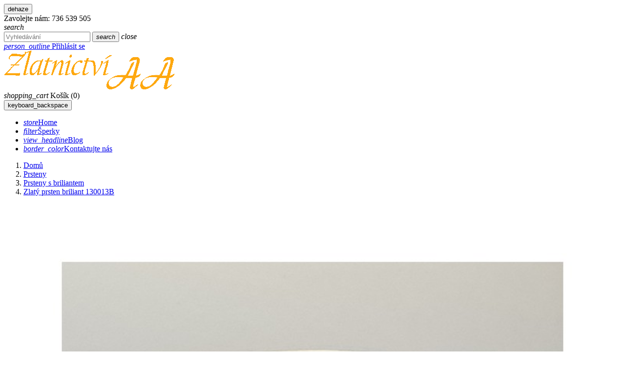

--- FILE ---
content_type: text/html; charset=utf-8
request_url: https://zlatnictvi-aa.cz/prsteny-s-briliantem/430-zlaty-prsten-briliant-130013b.html
body_size: 13646
content:
<!doctype html>
<html lang="cs"  >

  <head>
    
      
<meta charset="utf-8">


<meta http-equiv="x-ua-compatible" content="ie=edge">



  <link rel="canonical" href="https://zlatnictvi-aa.cz/prsteny-s-briliantem/430-zlaty-prsten-briliant-130013b.html">

  <title>Zlatý prsten briliant 130013B</title>
  <meta name="description" content="Zlatý prsten s briliantem.
Briliant 2,3mm  Si1 (H)
Váha prstenu 3,35g
Velikost prstenu 61.">
  <meta name="keywords" content="">
    


<meta name="viewport" content="width=device-width, initial-scale=1">



  <link rel="icon" type="image/vnd.microsoft.icon" href="/img/favicon.ico?1599464407">
  <link rel="shortcut icon" type="image/x-icon" href="/img/favicon.ico?1599464407">



    <link rel="stylesheet" href="https://zlatnictvi-aa.cz/themes/base/assets/cache/theme-b7d41681.css" type="text/css" media="all">




    <script type="text/javascript">
        var prestashop = {"cart":{"products":[],"totals":{"total":{"type":"total","label":"Celkem","amount":0,"value":"0,00\u00a0K\u010d"},"total_including_tax":{"type":"total","label":"Celkem (s DPH)","amount":0,"value":"0,00\u00a0K\u010d"},"total_excluding_tax":{"type":"total","label":"Celkem (bez DPH)","amount":0,"value":"0,00\u00a0K\u010d"}},"subtotals":{"products":{"type":"products","label":"Mezisou\u010det","amount":0,"value":"0,00\u00a0K\u010d"},"discounts":null,"shipping":{"type":"shipping","label":"Doru\u010den\u00ed","amount":0,"value":"Zdarma"},"tax":{"type":"tax","label":"DPH","amount":0,"value":"0,00\u00a0K\u010d"}},"products_count":0,"summary_string":"0 items","labels":{"tax_short":"(bez DPH)","tax_long":"(bez DPH)"},"id_address_delivery":0,"id_address_invoice":0,"is_virtual":false,"vouchers":{"allowed":1,"added":[]},"discounts":[],"minimalPurchase":1,"minimalPurchaseRequired":"K potvrzen\u00ed objedn\u00e1vky je vy\u017eadov\u00e1na minim\u00e1ln\u00ed hodnota n\u00e1kupu 1,00\u00a0K\u010d (bez DPH). Sou\u010dasn\u00e1 hodnota n\u00e1kupu je 0,00\u00a0K\u010d (bez DPH)."},"currency":{"name":"\u010desk\u00e1 koruna","iso_code":"CZK","iso_code_num":"203","sign":"K\u010d"},"customer":{"lastname":null,"firstname":null,"email":null,"last_passwd_gen":null,"birthday":null,"newsletter":null,"newsletter_date_add":null,"ip_registration_newsletter":null,"optin":null,"website":null,"company":null,"siret":null,"ape":null,"outstanding_allow_amount":0,"max_payment_days":0,"note":null,"is_guest":0,"id_shop":null,"id_shop_group":null,"id_default_group":1,"date_add":null,"date_upd":null,"reset_password_token":null,"reset_password_validity":null,"id":null,"is_logged":false,"gender":{"type":null,"name":null,"id":null},"risk":{"name":null,"color":null,"percent":null,"id":null},"addresses":[]},"language":{"name":"\u010ce\u0161tina (Czech)","iso_code":"cs","locale":"cs-CZ","language_code":"cs-CZ","is_rtl":"0","date_format_lite":"Y-m-d","date_format_full":"Y-m-d H:i:s","id":1},"page":{"title":"","canonical":null,"meta":{"title":"Zlat\u00fd prsten briliant 130013B","description":"Zlat\u00fd\u00a0prsten s briliantem.\nBriliant 2,3mm\u00a0 Si1 (H)\nV\u00e1ha prstenu 3,35g\nVelikost prstenu 61.","keywords":"","robots":"index"},"page_name":"product","body_classes":{"lang-cs":true,"lang-rtl":false,"country-CZ":true,"currency-CZK":true,"layout-full-width":true,"page-product":true,"tax-display-enabled":true,"product-id-430":true,"product-Zlat\u00fd prsten briliant 130013B":true,"product-id-category-5":true,"product-id-manufacturer-3":true,"product-id-supplier-1":true,"product-available-for-order":true,"product-customizable":true},"admin_notifications":[]},"shop":{"name":"Zlatnictv\u00ed-AA","email":"ago@zlatnictvi-aa.cz","registration_number":"","long":false,"lat":false,"logo":"\/img\/zlatnictvi-aa-logo-1549398310.jpg","stores_icon":"\/img\/logo_stores.png","favicon":"\/img\/favicon.ico","favicon_update_time":"1599464407","address":{"formatted":"Zlatnictv\u00ed-AA<br>Vrchlabsk\u00e1 36\/29<br>19700 Praha 9<br>\u010cesk\u00e1 Republika","address1":"Vrchlabsk\u00e1 36\/29","address2":"","postcode":"19700","city":"Praha 9","state":null,"country":"\u010cesk\u00e1 Republika"},"phone":"736 539 505","fax":""},"urls":{"base_url":"https:\/\/zlatnictvi-aa.cz\/","current_url":"https:\/\/zlatnictvi-aa.cz\/prsteny-s-briliantem\/430-zlaty-prsten-briliant-130013b.html","shop_domain_url":"https:\/\/zlatnictvi-aa.cz","img_ps_url":"https:\/\/zlatnictvi-aa.cz\/img\/","img_cat_url":"https:\/\/zlatnictvi-aa.cz\/img\/c\/","img_lang_url":"https:\/\/zlatnictvi-aa.cz\/img\/l\/","img_prod_url":"https:\/\/zlatnictvi-aa.cz\/img\/p\/","img_manu_url":"https:\/\/zlatnictvi-aa.cz\/img\/m\/","img_sup_url":"https:\/\/zlatnictvi-aa.cz\/img\/su\/","img_ship_url":"https:\/\/zlatnictvi-aa.cz\/img\/s\/","img_store_url":"https:\/\/zlatnictvi-aa.cz\/img\/st\/","img_col_url":"https:\/\/zlatnictvi-aa.cz\/img\/co\/","img_url":"https:\/\/zlatnictvi-aa.cz\/themes\/base\/assets\/img\/","css_url":"https:\/\/zlatnictvi-aa.cz\/themes\/base\/assets\/css\/","js_url":"https:\/\/zlatnictvi-aa.cz\/themes\/base\/assets\/js\/","pic_url":"https:\/\/zlatnictvi-aa.cz\/upload\/","pages":{"address":"https:\/\/zlatnictvi-aa.cz\/adresa","addresses":"https:\/\/zlatnictvi-aa.cz\/adresy","authentication":"https:\/\/zlatnictvi-aa.cz\/p\u0159ihl\u00e1sit","cart":"https:\/\/zlatnictvi-aa.cz\/kosik","category":"https:\/\/zlatnictvi-aa.cz\/index.php?controller=category","cms":"https:\/\/zlatnictvi-aa.cz\/index.php?controller=cms","contact":"https:\/\/zlatnictvi-aa.cz\/napiste-nam","discount":"https:\/\/zlatnictvi-aa.cz\/sleva","guest_tracking":"https:\/\/zlatnictvi-aa.cz\/sledovani-objednavky-navstevnika","history":"https:\/\/zlatnictvi-aa.cz\/historie-objednavek","identity":"https:\/\/zlatnictvi-aa.cz\/Identita","index":"https:\/\/zlatnictvi-aa.cz\/","my_account":"https:\/\/zlatnictvi-aa.cz\/muj-ucet","order_confirmation":"https:\/\/zlatnictvi-aa.cz\/potvrzeni-objednavky","order_detail":"https:\/\/zlatnictvi-aa.cz\/index.php?controller=order-detail","order_follow":"https:\/\/zlatnictvi-aa.cz\/Sledov\u00e1n\u00ed objedn\u00e1vky","order":"https:\/\/zlatnictvi-aa.cz\/objedn\u00e1vku","order_return":"https:\/\/zlatnictvi-aa.cz\/index.php?controller=order-return","order_slip":"https:\/\/zlatnictvi-aa.cz\/dobropis","pagenotfound":"https:\/\/zlatnictvi-aa.cz\/stranka-nenalezena","password":"https:\/\/zlatnictvi-aa.cz\/obnova-hesla","pdf_invoice":"https:\/\/zlatnictvi-aa.cz\/index.php?controller=pdf-invoice","pdf_order_return":"https:\/\/zlatnictvi-aa.cz\/index.php?controller=pdf-order-return","pdf_order_slip":"https:\/\/zlatnictvi-aa.cz\/index.php?controller=pdf-order-slip","prices_drop":"https:\/\/zlatnictvi-aa.cz\/slevy","product":"https:\/\/zlatnictvi-aa.cz\/index.php?controller=product","search":"https:\/\/zlatnictvi-aa.cz\/vyhledavani","sitemap":"https:\/\/zlatnictvi-aa.cz\/mapa str\u00e1nek","stores":"https:\/\/zlatnictvi-aa.cz\/prodejny","supplier":"https:\/\/zlatnictvi-aa.cz\/dodavatele","register":"https:\/\/zlatnictvi-aa.cz\/p\u0159ihl\u00e1sit?create_account=1","order_login":"https:\/\/zlatnictvi-aa.cz\/objedn\u00e1vku?login=1"},"theme_assets":"\/themes\/base\/assets\/","actions":{"logout":"https:\/\/zlatnictvi-aa.cz\/?mylogout="}},"configuration":{"display_taxes_label":true,"low_quantity_threshold":1,"is_b2b":false,"is_catalog":false,"show_prices":true,"opt_in":{"partner":false},"quantity_discount":{"type":"discount","label":"Sleva"},"voucher_enabled":1,"return_enabled":1,"number_of_days_for_return":14},"field_required":[],"breadcrumb":{"links":[{"title":"Dom\u016f","url":"https:\/\/zlatnictvi-aa.cz\/"},{"title":"Prsteny","url":"https:\/\/zlatnictvi-aa.cz\/3-prsteny"},{"title":"Prsteny s briliantem","url":"https:\/\/zlatnictvi-aa.cz\/5-prsteny-s-briliantem"},{"title":"Zlat\u00fd prsten briliant 130013B","url":"https:\/\/zlatnictvi-aa.cz\/prsteny-s-briliantem\/430-zlaty-prsten-briliant-130013b.html"}],"count":4},"link":{"protocol_link":"https:\/\/","protocol_content":"https:\/\/"},"time":1769795534,"static_token":"4599fd3beb236fff8446d2c08237b0f5","token":"d1b8a2d8b30e99025d00a6830281d06c"};
        var prestashopFacebookAjaxController = "https:\/\/zlatnictvi-aa.cz\/module\/ps_facebook\/Ajax";
        var psemailsubscription_subscription = "https:\/\/zlatnictvi-aa.cz\/module\/ps_emailsubscription\/subscription";
        var psr_icon_color = "#F19D76";
      </script>
  <script type="text/javascript" src="https://zlatnictvi-aa.cz/themes/base/assets/cache/head-a559c880.js" ></script>




  
  <script async src="https://www.googletagmanager.com/gtag/js?id=387738293"></script>
  <script>
    window.dataLayer = window.dataLayer || [];
    function gtag(){dataLayer.push(arguments);}
    gtag('js', new Date());
    gtag(
      'config',
      '387738293',
      {
        'debug_mode':false
                              }
    );
  </script>


 <script type="text/javascript">
          document.addEventListener('DOMContentLoaded', function() {
        $('article[data-id-product="26"] a.quick-view').on(
                "click",
                function() {
                    gtag("event", "select_item", {"send_to":"387738293","items":{"item_id":26,"item_name":"Snubní 048","quantity":1,"price":0,"currency":"CZK","index":0,"item_brand":"","item_category":"snubni-prsteny","item_list_id":"product","item_variant":""}})
                });$('article[data-id-product="25"] a.quick-view').on(
                "click",
                function() {
                    gtag("event", "select_item", {"send_to":"387738293","items":{"item_id":25,"item_name":"Snubní prsteny 002","quantity":1,"price":0,"currency":"CZK","index":1,"item_brand":"","item_category":"snubni-prsteny","item_list_id":"product","item_variant":""}})
                });$('article[data-id-product="24"] a.quick-view').on(
                "click",
                function() {
                    gtag("event", "select_item", {"send_to":"387738293","items":{"item_id":24,"item_name":"Snubní prsteny 001","quantity":1,"price":0,"currency":"CZK","index":2,"item_brand":"","item_category":"snubni-prsteny","item_list_id":"product","item_variant":""}})
                });$('article[data-id-product="27"] a.quick-view').on(
                "click",
                function() {
                    gtag("event", "select_item", {"send_to":"387738293","items":{"item_id":27,"item_name":"Hlavolam malý","quantity":1,"price":32800,"currency":"CZK","index":3,"item_brand":"AA","item_category":"prsten","item_list_id":"product","item_variant":""}})
                });$('article[data-id-product="29"] a.quick-view').on(
                "click",
                function() {
                    gtag("event", "select_item", {"send_to":"387738293","items":{"item_id":29,"item_name":"Prsten had 1122","quantity":1,"price":25200,"currency":"CZK","index":4,"item_brand":"AA","item_category":"prsten","item_list_id":"product","item_variant":""}})
                });$('article[data-id-product="30"] a.quick-view').on(
                "click",
                function() {
                    gtag("event", "select_item", {"send_to":"387738293","items":{"item_id":30,"item_name":"Řetízek zlatý s křížkem ankr 39ž","quantity":1,"price":6000,"currency":"CZK","index":5,"item_brand":"AA","item_category":"retizky","item_list_id":"product","item_variant":""}})
                });$('article[data-id-product="32"] a.quick-view').on(
                "click",
                function() {
                    gtag("event", "select_item", {"send_to":"387738293","items":{"item_id":32,"item_name":"Snubní prsteny 003","quantity":1,"price":32000,"currency":"CZK","index":6,"item_brand":"AA","item_category":"snubni-prsteny","item_list_id":"product","item_variant":""}})
                });$('article[data-id-product="41"] a.quick-view').on(
                "click",
                function() {
                    gtag("event", "select_item", {"send_to":"387738293","items":{"item_id":41,"item_name":"Zlatý přívěsek býk","quantity":1,"price":4800,"currency":"CZK","index":7,"item_brand":"AA","item_category":"zlate-privesky","item_list_id":"product","item_variant":""}})
                });
      });
    </script>
<script>var loginizer_small = '';</script><script>var loginizer_large = '';</script>
<script>
	var show_popup='1';
	var show_on_supercheckout='do_not_show';

	if(show_popup)
	{
		loginizer_small=loginizer_small.replace(/href/g,'onclick="return !window.open(this.href, \'popup\',\'width=500,height=500,left=500,top=500\')" target="_blank" href');
		loginizer_small=loginizer_small.replace('type="fb" onclick="return !window.open(this.href, \'popup\',\'width=500,height=500,left=500,top=500\')"', 'type="fb" onclick="return !window.open(this.href, \'popup\',\'width=450,height=300,left=500,top=500\')"');
	}
	else
		loginizer_small = loginizer_small.replace(/href/g, 'target="_top" href');

	if(show_popup)
	{
		loginizer_large=loginizer_large.replace(/href/g,'onclick="return !window.open(this.href, \'popup\',\'width=500,height=500,left=500,top=500\')" target="_blank" href');
		loginizer_large=loginizer_large.replace('type="fb" onclick="return !window.open(this.href, \'popup\',\'width=500,height=500,left=500,top=500\')"', 'type="fb" onclick="return !window.open(this.href, \'popup\',\'width=450,height=300,left=500,top=500\')"');
	}
	else
		loginizer_large = loginizer_large.replace(/href/g, 'target="_top" href');
	$(function () {
		$('#output > li').tsort({
			attr: 'data-index'
		});
		});
</script>

<!-- Facebook Pixel Code -->

<script>
    !function(f,b,e,v,n,t,s)
    {if(f.fbq)return;n=f.fbq=function(){n.callMethod? n.callMethod.apply(n,arguments):n.queue.push(arguments)};
    if(!f._fbq)f._fbq=n;n.push=n;n.loaded=!0;n.version='2.0';n.agent='plprestashop-download'; // n.agent to keep because of partnership
    n.queue=[];t=b.createElement(e);t.async=!0;
    t.src=v;s=b.getElementsByTagName(e)[0];
    s.parentNode.insertBefore(t,s)}(window, document,'script', 'https://connect.facebook.net/en_US/fbevents.js');

            fbq('init', '766316910974802', {"ct":null,"country":null,"zp":null,"ph":null,"gender":null,"fn":null,"ln":null,"em":null,"bd":null,"st":null});
        
    fbq('track', 'PageView');
    var pixel_fc = "https://zlatnictvi-aa.cz/module/ps_facebook/FrontAjaxPixel";
</script>

<noscript>
    <img height="1" width="1" style="display:none" src="https://www.facebook.com/tr?id=766316910974802&ev=PageView&noscript=1"/>
</noscript>

<!-- End Facebook Pixel Code -->

<!-- Set Facebook Pixel Product Export -->
        <meta property="og:type" content="product">
      <meta property="og:url" content="https://zlatnictvi-aa.cz/prsteny-s-briliantem/430-zlaty-prsten-briliant-130013b.html">
      <meta property="og:title" content="Zlatý prsten briliant 130013B">
      <meta property="og:site_name" content="Zlatnictví-AA">
      <meta property="og:description" content="Zlatý prsten s briliantem.
Briliant 2,3mm  Si1 (H)
Váha prstenu 3,35g
Velikost prstenu 61.">
      <meta property="og:image" content="https://zlatnictvi-aa.cz/1117-large_default/zlaty-prsten-briliant-130013b.jpg">
                <meta property="product:pretax_price:amount" content="17500">
          <meta property="product:pretax_price:currency" content="CZK">
          <meta property="product:price:amount" content="17500">
          <meta property="product:price:currency" content="CZK">
                      <meta property="product:weight:value" content="3.350000">
          <meta property="product:weight:units" content="g">
            <meta property="product:brand" content="AA">
      <meta property="og:availability" content="available for order">
      <meta property="product:condition" content="new">
      <meta property="product:retailer_item_id" content="430-0">
      <meta property="product:item_group_id" content="430">
      <meta property="product:category" content=""/>
  <!-- END OF Set Facebook Pixel Product Export -->

            
            <script>
                fbq('track', 'ViewContent', {"currency":"czk","content_ids":["430-0"],"contents":[{"id":"430-0","title":"Zlaty prsten briliant 130013B","category":"\u0160perky - prsteny, n\u00e1u\u0161nice a p\u0159\u00edv\u011bsky. > Prsteny > Prsteny s briliantem","item_price":17500,"brand":"AA"}],"content_type":"product","value":17500});
            </script>
        
    




    
  <meta property="og:type" content="product">
  <meta property="og:url" content="https://zlatnictvi-aa.cz/prsteny-s-briliantem/430-zlaty-prsten-briliant-130013b.html">
  <meta property="og:title" content="Zlatý prsten briliant 130013B">
  <meta property="og:site_name" content="Zlatnictví-AA">
  <meta property="og:description" content="Zlatý prsten s briliantem.
Briliant 2,3mm  Si1 (H)
Váha prstenu 3,35g
Velikost prstenu 61.">
  <meta property="og:image" content="https://zlatnictvi-aa.cz/1117-large_default/zlaty-prsten-briliant-130013b.jpg">
  <meta property="product:pretax_price:amount" content="17500">
  <meta property="product:pretax_price:currency" content="CZK">
  <meta property="product:price:amount" content="17500">
  <meta property="product:price:currency" content="CZK">
    <meta property="product:weight:value" content="3.350000">
  <meta property="product:weight:units" content="g">
  
  </head>

  <body id="product" class="lang-cs country-cz currency-czk layout-full-width page-product tax-display-enabled product-id-430 product-zlaty-prsten-briliant-130013b product-id-category-5 product-id-manufacturer-3 product-id-supplier-1 product-available-for-order product-customizable layout-fullwidth keep-header">
    <div class="row-offcanvas row-offcanvas-left" id="page">
        
      		
    	
        <div class="sidebar-offcanvas ps-mobile-megamenu" id="_mobile_menu"></div>
        <main>
          
                      
          <header id="header" class="header-default">
            
              
  <nav class="header-nav">
    <div class="container">

          <div class="hidden-lg-up text-xs-center mobile"> 
            <button class="btn canvas-menu float-xs-left" data-toggle="offcanvas" type="button"><span class="material-icons">dehaze</span>
            </button> 
          </div>
          <div class="float-xs-left">
            <div id="_desktop_contact_link">
  <div id="contact-link">
          
      Zavolejte nám: <span>736 539 505</span>
      </div>
</div>

          </div>
                      <div class="float-xs-right">
              <!-- Block search module TOP -->

<div id="search_widget"  data-search-controller-url="//zlatnictvi-aa.cz/vyhledavani">
	<div class="search-focus btn-primary">
		<i class="material-icons search">search</i>	
	</div>

	<div class="search-widget" data-search-controller-url="//zlatnictvi-aa.cz/vyhledavani">
		<form method="get" action="//zlatnictvi-aa.cz/vyhledavani">
			<input type="hidden" name="controller" value="search">
			<input class="ps_search" type="text" name="s" value="" placeholder="Vyhledávání">
			<button type="submit" class="btnsearch">
				<i class="material-icons search">search</i>
			</button>
			<span class="button-close">
				<i class="material-icons">close</i>
			</span>
		</form>
	</div>
</div>


            </div>    
                    <div class="float-xs-right right-nav">
                <div class="user-info">
          <a
        href="https://zlatnictvi-aa.cz/muj-ucet"
        title="Přihlášení k vašemu zákaznickému účtu"
        rel="nofollow"
      >
        <i class="material-icons">person_outline</i>
        <span class="hidden-sm-down">Přihlásit se</span>
      </a>
      </div>

          </div>
    </div>
  </nav>


  <div class="header-top">
    <div class="container">
      <div class="float-xs-left">
        <div class="logo-store">
          <a href="https://zlatnictvi-aa.cz/" title="Zlatnictví-AA">
            <img class="logo img-responsive" src="/img/zlatnictvi-aa-logo-1549398310.jpg"  alt="Zlatnictví-AA">
          </a>
        </div>
      </div>
      <div class="position-static float-xs-right">
            <div class="blockcart cart-preview inactive" data-refresh-url="//zlatnictvi-aa.cz/module/ps_shoppingcart/ajax">
    <div class="header">
              <i class="material-icons shopping-cart">shopping_cart</i>
        <span class="hidden-sm-down">Košík</span>
        <span class="cart-products-count">(0)</span>
          </div>
  </div>


          <div class="clearfix"></div>
      </div>
    	<div id="_desktop_menu" class="ps-desktop-megamenu">
    	    <nav id="cavas_menu" class="ps-megamenu clearfix">
    <!-- Collect the nav links, forms, and other content for toggling -->
    <div class="offcanvas-heading hidden-lg-up">
        <button class="btn btn-mobile" type="button" data-toggle="offcanvas">
            <span class="material-icons icon-left">keyboard_backspace</span>
        </button>
    </div>
    <div id="pts-top-menu">
        <ul class="nav megamenu"><li class="nav-item " >
                    <a href="http://zlatnictvi-aa.cz/" target="_self"><span class="hasicon"><i class="material-icons">store</i></span><span class="menu-title">Home</span></a></li><li class="nav-item " >
                    <a href="https://zlatnictvi-aa.cz/2-sperky-prsteny-nausnice-privesky" target="_self"><span class="hasicon"><i class="material-icons">filter</i></span><span class="menu-title">&Scaron;perky</span></a></li><li class="nav-item " >
                    <a href="http://zlatnictvi-aa.cz/index.php?controller=list&amp;fc=module&amp;module=psblog" target="_self"><span class="hasicon"><i class="material-icons">view_headline</i></span><span class="menu-title">Blog</span></a></li><li class="nav-item " >
                    <a href="http://zlatnictvi-aa.cz/napiste-nam" target="_self"><span class="hasicon"><i class="material-icons">border_color</i></span><span class="menu-title">Kontaktujte n&aacute;s</span></a></li></ul>
    </div>
</nav>
<script type="text/javascript">
     // Offcanvas
     $('[data-toggle="offcanvas"]').click(function () {
        $('.row-offcanvas').toggleClass('active')
    });
    $( "body" ).on( "click", "i.click-canavs-menu", function() {
        $(this).parent().find('.dropdown-menu:first').toggle();
    });
</script>
    	</div> 
    </div>
  </div> 
  

            
          </header>
          
            
<aside id="notifications">
  <div class="container">
    
    
    
      </div>
</aside>
          
          <div id="wrapper">
                                
                    <div class="ps_breadcumb">
  <div class="container">
    <div class="wrap clearfix">
      <nav data-depth="4" class="breadcrumb hidden-sm-down">
        <ol itemscope itemtype="http://schema.org/BreadcrumbList">
          	    	
            <li itemprop="itemListElement" itemscope itemtype="http://schema.org/ListItem">
              <a itemprop="item" href="https://zlatnictvi-aa.cz/">
                <span itemprop="name">Domů</span>
              </a>
              <meta itemprop="position" content="1">
            </li>
	       
          	    	
            <li itemprop="itemListElement" itemscope itemtype="http://schema.org/ListItem">
              <a itemprop="item" href="https://zlatnictvi-aa.cz/3-prsteny">
                <span itemprop="name">Prsteny</span>
              </a>
              <meta itemprop="position" content="2">
            </li>
	       
          	    	
            <li itemprop="itemListElement" itemscope itemtype="http://schema.org/ListItem">
              <a itemprop="item" href="https://zlatnictvi-aa.cz/5-prsteny-s-briliantem">
                <span itemprop="name">Prsteny s briliantem</span>
              </a>
              <meta itemprop="position" content="3">
            </li>
	       
          	    	
            <li itemprop="itemListElement" itemscope itemtype="http://schema.org/ListItem">
              <a itemprop="item" href="https://zlatnictvi-aa.cz/prsteny-s-briliantem/430-zlaty-prsten-briliant-130013b.html">
                <span itemprop="name">Zlatý prsten briliant 130013B</span>
              </a>
              <meta itemprop="position" content="4">
            </li>
	       
                  </ol>
      </nav>
    </div>
  </div>
</div>
                  
                  <div class="container">
                    <div class="row">
                      

                      
  <div id="content-wrapper" class="col-xs-12 clearfix">
    

  <section id="main" itemscope itemtype="https://schema.org/Product">
    <meta itemprop="url" content="https://zlatnictvi-aa.cz/prsteny-s-briliantem/430-zlaty-prsten-briliant-130013b.html">

    <div class="row clearfix">
      <div class="col-md-6">
        
          <section class="page-content" id="content">
            
              
                <ul class="product-flags">
                                  </ul>
              

              
                <div class="images-container">
  
    <div class="product-cover">
      <img class="js-qv-product-cover" src="https://zlatnictvi-aa.cz/1117-large_default/zlaty-prsten-briliant-130013b.jpg" alt="" title="" style="width:100%;" itemprop="image">
      <div class="layer hidden-sm-down" data-toggle="modal" data-target="#product-modal">
        <i class="material-icons zoom-in">zoom_in</i>
      </div>
    </div>
  

  
    <div class="js-qv-mask mask">
      <ul class="product-images js-qv-product-images">
                  <li class="thumb-container">
            <img
              class="img-fluid  thumb js-thumb  selected "
              data-image-medium-src="https://zlatnictvi-aa.cz/1117-medium_default/zlaty-prsten-briliant-130013b.jpg"
              data-image-large-src="https://zlatnictvi-aa.cz/1117-large_default/zlaty-prsten-briliant-130013b.jpg"
              src="https://zlatnictvi-aa.cz/1117-home_default/zlaty-prsten-briliant-130013b.jpg"
              alt=""
              title=""
              width="100"
              itemprop="image"
            >
          </li>
              </ul>
    </div>
  
</div>

              
              <div class="scroll-box-arrows">
                <i class="material-icons left">keyboard_arrow_left</i>
                <i class="material-icons right">keyboard_arrow_right</i>
              </div>

            
          </section>
        
        </div>
        <div class="col-md-6">
          
            
              <h1 class="h1" itemprop="name">Zlatý prsten briliant 130013B</h1>
            
          
          
              <div class="product-prices">
    

    
      <div
        class="product-price "
        itemprop="offers"
        itemscope
        itemtype="https://schema.org/Offer"
      >
        <link itemprop="availability" href="https://schema.org/InStock"/>
        <meta itemprop="priceCurrency" content="CZK">

        <div class="current-price">
          <span itemprop="price" content="17500">17 500,00 Kč</span>

                  </div>

        
                  
      </div>
    
    
          
    
          

    
          

    
          

    

    <div class="tax-shipping-delivery-label">
              Bez DPH
            
      
    </div>
  </div>
          

          <div class="product-information">
            <!-- 
            
              <div id="product-description-short-430" itemprop="description"><p>Zlatý prsten s briliantem.</p>
<p>Briliant 2,3mm  Si1 (H)</p>
<p>Váha prstenu 3,35g</p>
<p>Velikost prstenu 61.</p></div>
            
            -->
                          
                <section class="product-customization">
      <div class="card card-block">
      <h3 class="h4 card-title">Přizpůsobení produktu</h3>
      Uložte vaše přizpůsobení, před vložením do košíku !!!
      
      <form method="post" action="https://zlatnictvi-aa.cz/prsteny-s-briliantem/430-zlaty-prsten-briliant-130013b.html" enctype="multipart/form-data">
        <ul class="clearfix">
                      <li class="product-customization-item">
              <label> Zde zadejte velikost:</label>
              	                      <textarea placeholder="Vaše zpráva" class="product-message" maxlength="250"  name="textField143"></textarea>
                <small class="float-xs-right">Max. 250 znaků</small>
                          </li>
                  </ul>
        <div class="clearfix">
          <button class="btn btn-primary float-xs-right" type="submit" name="submitCustomizedData">Uložit přizpůsobení</button>
        </div>
      </form>
      
    </div>
  </section>
              
            
            <div class="product-actions">
              
                <form action="https://zlatnictvi-aa.cz/kosik" method="post" id="add-to-cart-or-refresh">
                  <input type="hidden" name="token" value="4599fd3beb236fff8446d2c08237b0f5">
                  <input type="hidden" name="id_product" value="430" id="product_page_product_id">
                  <input type="hidden" name="id_customization" value="0" id="product_customization_id">

                  
                    <div class="product-variants">
  </div>
                  

                  
                                      

                  
                    <section class="product-discounts">
  </section>
                  

                  
                    <div class="product-add-to-cart">
      <span class="control-label">Počet</span>
    
      <div class="product-quantity">
        <div class="qty">
          <input
            type="text"
            name="qty"
            id="quantity_wanted"
            value="1"
            class="input-group"
            min="1"
          />
        </div>
        <div class="add">
          <button class="btn btn-primary add-to-cart" data-button-action="add-to-cart" type="submit" >
            <i class="material-icons shopping-cart">local_grocery_store</i>
            Přidat do košíku
          </button>
          
            <span id="product-availability">
                                                <i class="material-icons product-available">check</i>
                                skladem
                          </span>
          
        </div>
      </div>
      <div class="clearfix"></div>
    

    
      <p class="product-minimal-quantity">
              </p>
    
  </div>
                  

	                  
	                    <div class="product-additional-info">
  
</div>
	                  

                  
                    <input class="product-refresh ps-hidden-by-js" name="refresh" type="submit" value="Obnovit">
                  
                </form>
              

            </div>

				
                     
<div class="blockreassurance_product">
            <div>
            <span class="item-product">
                                                    &nbsp;
            </span>
                          <p class="block-title" style="color:#000000;"></p>
                    </div>
            <div>
            <span class="item-product">
                                                    &nbsp;
            </span>
                          <p class="block-title" style="color:#000000;"></p>
                    </div>
        <div class="clearfix"></div>
</div>

		     

          </div>
        </div>
    </div>

    <div class="tabs tabs-info clearfix">
        <ul class="nav nav-tabs">
                            <li class="nav-item">
                  <a class="nav-link active" data-toggle="tab" href="#description">Popis</a>
                </li>
                            <li class="nav-item">
                  <a class="nav-link" data-toggle="tab" href="#product-details">Detaily produktu</a>
                </li>
                                </ul>

        <div class="tab-content" id="tab-content">
            <div class="tab-pane fade in active" id="description">
                
                    <div class="product-description"><p>Zlatý prsten s briliantem.</p>
<p>Briliant 2,3mm  Si1 (H)</p>
<p>Váha prstenu 3,35g</p>
<p>Velikost prstenu 61.</p></div>
                
            </div>

            
                <div class="tab-pane fade" id="product-details" data-product="{&quot;id_shop_default&quot;:&quot;1&quot;,&quot;id_manufacturer&quot;:&quot;3&quot;,&quot;id_supplier&quot;:&quot;1&quot;,&quot;reference&quot;:&quot;130013_brB&quot;,&quot;is_virtual&quot;:&quot;0&quot;,&quot;delivery_in_stock&quot;:&quot;&quot;,&quot;delivery_out_stock&quot;:&quot;&quot;,&quot;id_category_default&quot;:&quot;5&quot;,&quot;on_sale&quot;:&quot;0&quot;,&quot;online_only&quot;:&quot;0&quot;,&quot;ecotax&quot;:0,&quot;minimal_quantity&quot;:&quot;1&quot;,&quot;low_stock_threshold&quot;:null,&quot;low_stock_alert&quot;:&quot;0&quot;,&quot;price&quot;:17500,&quot;unity&quot;:&quot;&quot;,&quot;unit_price_ratio&quot;:&quot;0.000000&quot;,&quot;additional_shipping_cost&quot;:&quot;0.00&quot;,&quot;customizable&quot;:&quot;1&quot;,&quot;text_fields&quot;:&quot;1&quot;,&quot;uploadable_files&quot;:&quot;0&quot;,&quot;redirect_type&quot;:&quot;404&quot;,&quot;id_type_redirected&quot;:&quot;0&quot;,&quot;available_for_order&quot;:&quot;1&quot;,&quot;available_date&quot;:&quot;0000-00-00&quot;,&quot;show_condition&quot;:&quot;0&quot;,&quot;condition&quot;:&quot;new&quot;,&quot;show_price&quot;:&quot;1&quot;,&quot;indexed&quot;:&quot;1&quot;,&quot;visibility&quot;:&quot;both&quot;,&quot;cache_default_attribute&quot;:&quot;0&quot;,&quot;advanced_stock_management&quot;:&quot;0&quot;,&quot;date_add&quot;:&quot;2023-09-05 15:27:13&quot;,&quot;date_upd&quot;:&quot;2024-11-06 15:21:02&quot;,&quot;pack_stock_type&quot;:&quot;3&quot;,&quot;meta_description&quot;:&quot;&quot;,&quot;meta_keywords&quot;:&quot;&quot;,&quot;meta_title&quot;:&quot;&quot;,&quot;link_rewrite&quot;:&quot;zlaty-prsten-briliant-130013b&quot;,&quot;name&quot;:&quot;Zlat\u00fd prsten briliant 130013B&quot;,&quot;description&quot;:&quot;&lt;p&gt;Zlat\u00fd\u00a0prsten s briliantem.&lt;\/p&gt;\n&lt;p&gt;Briliant 2,3mm\u00a0 Si1 (H)&lt;\/p&gt;\n&lt;p&gt;V\u00e1ha prstenu 3,35g&lt;\/p&gt;\n&lt;p&gt;Velikost prstenu\u00a061.&lt;\/p&gt;&quot;,&quot;description_short&quot;:&quot;&lt;p&gt;Zlat\u00fd\u00a0prsten s briliantem.&lt;\/p&gt;\n&lt;p&gt;Briliant 2,3mm\u00a0 Si1 (H)&lt;\/p&gt;\n&lt;p&gt;V\u00e1ha prstenu 3,35g&lt;\/p&gt;\n&lt;p&gt;Velikost prstenu 61.&lt;\/p&gt;&quot;,&quot;available_now&quot;:&quot;&quot;,&quot;available_later&quot;:&quot;&quot;,&quot;id&quot;:430,&quot;id_product&quot;:430,&quot;out_of_stock&quot;:2,&quot;new&quot;:0,&quot;id_product_attribute&quot;:0,&quot;quantity_wanted&quot;:1,&quot;extraContent&quot;:[],&quot;allow_oosp&quot;:1,&quot;category&quot;:&quot;prsteny-s-briliantem&quot;,&quot;category_name&quot;:&quot;Prsteny s briliantem&quot;,&quot;link&quot;:&quot;https:\/\/zlatnictvi-aa.cz\/prsteny-s-briliantem\/430-zlaty-prsten-briliant-130013b.html&quot;,&quot;attribute_price&quot;:0,&quot;price_tax_exc&quot;:17500,&quot;price_without_reduction&quot;:17500,&quot;reduction&quot;:0,&quot;specific_prices&quot;:[],&quot;quantity&quot;:1,&quot;quantity_all_versions&quot;:1,&quot;id_image&quot;:&quot;cs-default&quot;,&quot;features&quot;:[{&quot;name&quot;:&quot;Materi\u00e1l&quot;,&quot;value&quot;:&quot;B\u00edl\u00e9 zlato 585\/1000&quot;,&quot;id_feature&quot;:&quot;1&quot;},{&quot;name&quot;:&quot;Kamen&quot;,&quot;value&quot;:&quot;Brilianty&quot;,&quot;id_feature&quot;:&quot;7&quot;}],&quot;attachments&quot;:[],&quot;virtual&quot;:0,&quot;pack&quot;:0,&quot;packItems&quot;:[],&quot;nopackprice&quot;:0,&quot;customization_required&quot;:false,&quot;rate&quot;:0,&quot;tax_name&quot;:&quot;&quot;,&quot;ecotax_rate&quot;:0,&quot;unit_price&quot;:0,&quot;customizations&quot;:{&quot;fields&quot;:[{&quot;label&quot;:&quot;Zde zadejte velikost:&quot;,&quot;id_customization_field&quot;:&quot;143&quot;,&quot;required&quot;:&quot;0&quot;,&quot;type&quot;:&quot;text&quot;,&quot;text&quot;:&quot;&quot;,&quot;input_name&quot;:&quot;textField143&quot;,&quot;is_customized&quot;:false}]},&quot;id_customization&quot;:0,&quot;is_customizable&quot;:true,&quot;show_quantities&quot;:false,&quot;quantity_label&quot;:&quot;Polo\u017eka&quot;,&quot;quantity_discounts&quot;:[],&quot;customer_group_discount&quot;:0}">
  
          <div class="product-manufacturer">
                  <a href="https://zlatnictvi-aa.cz/3_aa">
            <img src="https://zlatnictvi-aa.cz/img/m/3.jpg" class="img img-thumbnail manufacturer-logo" alt=""/>
          </a>
              </div>
              <div class="product-reference">
        <label class="label">Kód </label>
        <span itemprop="sku">130013_brB</span>
      </div>
        
    
          
    
          
    
      <div class="product-out-of-stock">
        
      </div>
    

    
              <section class="product-features">
          <h3 class="h6">Parametry</h3>
          <dl class="data-sheet">
                          <dt class="name">Materiál</dt>
              <dd class="value">Bílé zlato 585/1000</dd>
                          <dt class="name">Kamen</dt>
              <dd class="value">Brilianty</dd>
                      </dl>
        </section>
          

    
    
          

    
          
</div>
            
            
                            
                    </div>
    </div>
    
            

    
      <div class="block ps_categoryproducts clearfix">
  <h3 class="title_block">
    Related products
    <!--       20 dalších produktů ve stejné kategorii:
     -->
  </h3>
  <div class="block_content">
                              <div class=" widget-content owl-carousel-play" data-ride="owlcarousel">
 		 	<div class="carousel-controls">
		 	<a class="left carousel-control left_carousel" href="#"><span class="fa fa-arrow-circle-left"></span></a>
			<a class="right carousel-control right_carousel" href="#"><span class="fa fa-arrow-circle-right"></span></a>
		</div>
		<div class="owl-carousel  products-block grid style1 " data-columns="4" data-pagination="false" data-navigation="true"
		data-desktop="[1200,4]"		data-desktopsmall="[992,4]"		data-tablet="[768,3]"		data-mobile="[480,1]">
					<div class="item">
															
							<article class="product-miniature js-product-miniature" data-id-product="215" data-id-product-attribute="0" itemscope itemtype="http://schema.org/Product">
  <div class="thumbnail-container">
    <div class="left-block">
      
        <a href="https://zlatnictvi-aa.cz/prsten/215-prsten-zlaty-briliant.html" class="thumbnail product-thumbnail">
          <img class="img-fluid" src = "https://zlatnictvi-aa.cz/518-home_default/prsten-zlaty-briliant.jpg" alt = "prsten s briliantem" data-full-size-image-url = "https://zlatnictvi-aa.cz/518-large_default/prsten-zlaty-briliant.jpg" >
        </a>
      
            
              

      
        <ul class="product-flags">
                  </ul>
      
    </div>
    <div class="right-block product-description  clearfix">
      <div class="product-meta">
        
          <h4 class="product-title" itemprop="name"><a href="https://zlatnictvi-aa.cz/prsten/215-prsten-zlaty-briliant.html">Prsten zlatý  briliant</a></h4>
        
      </div>

      
                     <div class="product-price-and-shipping">
               

               <span itemprop="price" class="price">10 800,00 Kč</span>

               

               
                           </div>
	           

      
        <div class="product-description-short" itemprop="description"><p>Zlatý prsten s briliantem.</p>
<p>Váha prstenu 2,20g.</p></div>
      
              
          <div class="product-list-actions">
                            <a
                  class = "add-to-cart"
                  href  = "https://zlatnictvi-aa.cz/kosik?add=1&amp;id_product=215&amp;id_product_attribute=0&amp;token=4599fd3beb236fff8446d2c08237b0f5"
                  rel   = "nofollow"
                  data-id-product="215"
                  data-id-product-attribute="0"
                  data-link-action="add-to-cart"
                  title = "Přidat do košíku"
                ><i class="material-icons">file_download</i>Přidat do košíku</a>
                        
          </div>
        
      
      
                  
          <span class='product-availability available'>Skladem</span>
              

    </div>
  </div>
  </article>
						
												</div>
					<div class="item">
															
							<article class="product-miniature js-product-miniature" data-id-product="234" data-id-product-attribute="0" itemscope itemtype="http://schema.org/Product">
  <div class="thumbnail-container">
    <div class="left-block">
      
        <a href="https://zlatnictvi-aa.cz/prsteny-s-briliantem/234-prsten-zlaty-briliant-1193.html" class="thumbnail product-thumbnail">
          <img class="img-fluid" src = "https://zlatnictvi-aa.cz/564-home_default/prsten-zlaty-briliant-1193.jpg" alt = "" data-full-size-image-url = "https://zlatnictvi-aa.cz/564-large_default/prsten-zlaty-briliant-1193.jpg" >
        </a>
      
            
              

      
        <ul class="product-flags">
                  </ul>
      
    </div>
    <div class="right-block product-description  clearfix">
      <div class="product-meta">
        
          <h4 class="product-title" itemprop="name"><a href="https://zlatnictvi-aa.cz/prsteny-s-briliantem/234-prsten-zlaty-briliant-1193.html">Prsten zlatý  briliant 1193</a></h4>
        
      </div>

      
                     <div class="product-price-and-shipping">
               

               <span itemprop="price" class="price">18 000,00 Kč</span>

               

               
                           </div>
	           

      
        <div class="product-description-short" itemprop="description"><p>Zlatý prsten s briliantem.</p>
<p>Váha prstenu 2,60 g.</p></div>
      
              
          <div class="product-list-actions">
                            <a
                  class = "add-to-cart"
                  href  = "https://zlatnictvi-aa.cz/kosik?add=1&amp;id_product=234&amp;id_product_attribute=0&amp;token=4599fd3beb236fff8446d2c08237b0f5"
                  rel   = "nofollow"
                  data-id-product="234"
                  data-id-product-attribute="0"
                  data-link-action="add-to-cart"
                  title = "Přidat do košíku"
                ><i class="material-icons">file_download</i>Přidat do košíku</a>
                        
          </div>
        
      
      
                  
          <span class='product-availability available'>Zboží Vám dodáme do 14 dnů</span>
              

    </div>
  </div>
  </article>
						
												</div>
					<div class="item">
															
							<article class="product-miniature js-product-miniature" data-id-product="423" data-id-product-attribute="0" itemscope itemtype="http://schema.org/Product">
  <div class="thumbnail-container">
    <div class="left-block">
      
        <a href="https://zlatnictvi-aa.cz/prsteny-s-briliantem/423-zlaty-prsten-briliant-130511b.html" class="thumbnail product-thumbnail">
          <img class="img-fluid" src = "https://zlatnictvi-aa.cz/1103-home_default/zlaty-prsten-briliant-130511b.jpg" alt = "" data-full-size-image-url = "https://zlatnictvi-aa.cz/1103-large_default/zlaty-prsten-briliant-130511b.jpg" >
        </a>
      
            
              

      
        <ul class="product-flags">
                  </ul>
      
    </div>
    <div class="right-block product-description  clearfix">
      <div class="product-meta">
        
          <h4 class="product-title" itemprop="name"><a href="https://zlatnictvi-aa.cz/prsteny-s-briliantem/423-zlaty-prsten-briliant-130511b.html">Zlatý prsten briliant 130511B</a></h4>
        
      </div>

      
                     <div class="product-price-and-shipping">
               

               <span itemprop="price" class="price">14 300,00 Kč</span>

               

               
                           </div>
	           

      
        <div class="product-description-short" itemprop="description"><p>Zlatý prsten s briliantem.</p>
<p>Briliant 3,35mm  Si2 (H)</p>
<p>Váha prstenu 1,70g</p>
<p>Velikost prstenu 54.</p>
<div id="gtx-trans">
<div class="gtx-trans-icon"></div>
</div></div>
      
              
          <div class="product-list-actions">
                            <a
                  class = "add-to-cart"
                  href  = "https://zlatnictvi-aa.cz/kosik?add=1&amp;id_product=423&amp;id_product_attribute=0&amp;token=4599fd3beb236fff8446d2c08237b0f5"
                  rel   = "nofollow"
                  data-id-product="423"
                  data-id-product-attribute="0"
                  data-link-action="add-to-cart"
                  title = "Přidat do košíku"
                ><i class="material-icons">file_download</i>Přidat do košíku</a>
                        
          </div>
        
      
      
                  
          <span class='product-availability available'>skladem</span>
              

    </div>
  </div>
  </article>
						
												</div>
					<div class="item">
															
							<article class="product-miniature js-product-miniature" data-id-product="432" data-id-product-attribute="0" itemscope itemtype="http://schema.org/Product">
  <div class="thumbnail-container">
    <div class="left-block">
      
        <a href="https://zlatnictvi-aa.cz/prsteny-s-briliantem/432-zlaty-prsten-briliant-130651b.html" class="thumbnail product-thumbnail">
          <img class="img-fluid" src = "https://zlatnictvi-aa.cz/1122-home_default/zlaty-prsten-briliant-130651b.jpg" alt = "" data-full-size-image-url = "https://zlatnictvi-aa.cz/1122-large_default/zlaty-prsten-briliant-130651b.jpg" >
        </a>
      
            
              

      
        <ul class="product-flags">
                  </ul>
      
    </div>
    <div class="right-block product-description  clearfix">
      <div class="product-meta">
        
          <h4 class="product-title" itemprop="name"><a href="https://zlatnictvi-aa.cz/prsteny-s-briliantem/432-zlaty-prsten-briliant-130651b.html">Zlatý prsten briliant 130651B</a></h4>
        
      </div>

      
                     <div class="product-price-and-shipping">
               

               <span itemprop="price" class="price">11 500,00 Kč</span>

               

               
                           </div>
	           

      
        <div class="product-description-short" itemprop="description"><p>Zlatý prsten s briliantem.</p>
<p>Briliant 2,80mm  Si1 (G)</p>
<p>Váha prstenu 1,90g</p>
<p>Velikost prstenu 56.</p></div>
      
              
          <div class="product-list-actions">
                            <a
                  class = "add-to-cart"
                  href  = "https://zlatnictvi-aa.cz/kosik?add=1&amp;id_product=432&amp;id_product_attribute=0&amp;token=4599fd3beb236fff8446d2c08237b0f5"
                  rel   = "nofollow"
                  data-id-product="432"
                  data-id-product-attribute="0"
                  data-link-action="add-to-cart"
                  title = "Přidat do košíku"
                ><i class="material-icons">file_download</i>Přidat do košíku</a>
                        
          </div>
        
      
      
                  
          <span class='product-availability available'>skladem</span>
              

    </div>
  </div>
  </article>
						
												</div>
					<div class="item">
															
							<article class="product-miniature js-product-miniature" data-id-product="426" data-id-product-attribute="0" itemscope itemtype="http://schema.org/Product">
  <div class="thumbnail-container">
    <div class="left-block">
      
        <a href="https://zlatnictvi-aa.cz/prsteny-s-briliantem/426-zlaty-prsten-briliant-130663b.html" class="thumbnail product-thumbnail">
          <img class="img-fluid" src = "https://zlatnictvi-aa.cz/1109-home_default/zlaty-prsten-briliant-130663b.jpg" alt = "" data-full-size-image-url = "https://zlatnictvi-aa.cz/1109-large_default/zlaty-prsten-briliant-130663b.jpg" >
        </a>
      
            
              

      
        <ul class="product-flags">
                  </ul>
      
    </div>
    <div class="right-block product-description  clearfix">
      <div class="product-meta">
        
          <h4 class="product-title" itemprop="name"><a href="https://zlatnictvi-aa.cz/prsteny-s-briliantem/426-zlaty-prsten-briliant-130663b.html">Zlatý prsten briliant 130663B</a></h4>
        
      </div>

      
                     <div class="product-price-and-shipping">
               

               <span itemprop="price" class="price">52 000,00 Kč</span>

               

               
                           </div>
	           

      
        <div class="product-description-short" itemprop="description"><p>Zlatý prsten s briliantem.</p>
<p>Briliant 4,18mm  Hi1 (G)</p>
<p>Váha prstenu 3,50g</p>
<p>Velikost prstenu 55.</p>
<div id="gtx-trans">
<div class="gtx-trans-icon"></div>
</div></div>
      
              
          <div class="product-list-actions">
                            <a
                  class = "add-to-cart"
                  href  = "https://zlatnictvi-aa.cz/kosik?add=1&amp;id_product=426&amp;id_product_attribute=0&amp;token=4599fd3beb236fff8446d2c08237b0f5"
                  rel   = "nofollow"
                  data-id-product="426"
                  data-id-product-attribute="0"
                  data-link-action="add-to-cart"
                  title = "Přidat do košíku"
                ><i class="material-icons">file_download</i>Přidat do košíku</a>
                        
          </div>
        
      
      
                  
          <span class='product-availability available'>skladem</span>
              

    </div>
  </div>
  </article>
						
												</div>
					<div class="item">
															
							<article class="product-miniature js-product-miniature" data-id-product="433" data-id-product-attribute="0" itemscope itemtype="http://schema.org/Product">
  <div class="thumbnail-container">
    <div class="left-block">
      
        <a href="https://zlatnictvi-aa.cz/prsteny-s-briliantem/433-zlaty-prsten-briliant-130683b.html" class="thumbnail product-thumbnail">
          <img class="img-fluid" src = "https://zlatnictvi-aa.cz/1124-home_default/zlaty-prsten-briliant-130683b.jpg" alt = "" data-full-size-image-url = "https://zlatnictvi-aa.cz/1124-large_default/zlaty-prsten-briliant-130683b.jpg" >
        </a>
      
            
              

      
        <ul class="product-flags">
                  </ul>
      
    </div>
    <div class="right-block product-description  clearfix">
      <div class="product-meta">
        
          <h4 class="product-title" itemprop="name"><a href="https://zlatnictvi-aa.cz/prsteny-s-briliantem/433-zlaty-prsten-briliant-130683b.html">Zlatý prsten briliant 130683B</a></h4>
        
      </div>

      
                     <div class="product-price-and-shipping">
               

               <span itemprop="price" class="price">16 000,00 Kč</span>

               

               
                           </div>
	           

      
        <div class="product-description-short" itemprop="description"><p>Zlatý prsten s briliantem.</p>
<p>Briliant 2,70mm  Si1 (G)</p>
<p>Váha prstenu 2,85g</p>
<p>Velikost prstenu 55.</p>
<div id="gtx-trans">
<div class="gtx-trans-icon"></div>
</div></div>
      
              
          <div class="product-list-actions">
                            <a
                  class = "add-to-cart"
                  href  = "https://zlatnictvi-aa.cz/kosik?add=1&amp;id_product=433&amp;id_product_attribute=0&amp;token=4599fd3beb236fff8446d2c08237b0f5"
                  rel   = "nofollow"
                  data-id-product="433"
                  data-id-product-attribute="0"
                  data-link-action="add-to-cart"
                  title = "Přidat do košíku"
                ><i class="material-icons">file_download</i>Přidat do košíku</a>
                        
          </div>
        
      
      
                  
          <span class='product-availability available'>skladem</span>
              

    </div>
  </div>
  </article>
						
												</div>
					<div class="item">
															
							<article class="product-miniature js-product-miniature" data-id-product="56" data-id-product-attribute="0" itemscope itemtype="http://schema.org/Product">
  <div class="thumbnail-container">
    <div class="left-block">
      
        <a href="https://zlatnictvi-aa.cz/prsteny-s-briliantem/56-zlaty-prsten-briliant-130750b.html" class="thumbnail product-thumbnail">
          <img class="img-fluid" src = "https://zlatnictvi-aa.cz/105-home_default/zlaty-prsten-briliant-130750b.jpg" alt = "" data-full-size-image-url = "https://zlatnictvi-aa.cz/105-large_default/zlaty-prsten-briliant-130750b.jpg" >
        </a>
      
            
              

      
        <ul class="product-flags">
                  </ul>
      
    </div>
    <div class="right-block product-description  clearfix">
      <div class="product-meta">
        
          <h4 class="product-title" itemprop="name"><a href="https://zlatnictvi-aa.cz/prsteny-s-briliantem/56-zlaty-prsten-briliant-130750b.html">Zlatý prsten briliant 130750B</a></h4>
        
      </div>

      
                     <div class="product-price-and-shipping">
               

               <span itemprop="price" class="price">23 000,00 Kč</span>

               

               
                           </div>
	           

      
        <div class="product-description-short" itemprop="description"><p>Zlatý prsten s briliantem.</p>
<p>Briliant 3,15 mm  Si1 (G)</p>
<p>Váha prstenu 4,10g</p></div>
      
              
          <div class="product-list-actions">
                            <a
                  class = "add-to-cart"
                  href  = "https://zlatnictvi-aa.cz/kosik?add=1&amp;id_product=56&amp;id_product_attribute=0&amp;token=4599fd3beb236fff8446d2c08237b0f5"
                  rel   = "nofollow"
                  data-id-product="56"
                  data-id-product-attribute="0"
                  data-link-action="add-to-cart"
                  title = "Přidat do košíku"
                ><i class="material-icons">file_download</i>Přidat do košíku</a>
                        
          </div>
        
      
      
                  
          <span class='product-availability available'>skladem</span>
              

    </div>
  </div>
  </article>
						
												</div>
					<div class="item">
															
							<article class="product-miniature js-product-miniature" data-id-product="429" data-id-product-attribute="0" itemscope itemtype="http://schema.org/Product">
  <div class="thumbnail-container">
    <div class="left-block">
      
        <a href="https://zlatnictvi-aa.cz/prsteny-s-briliantem/429-zlaty-prsten-briliant-130835b.html" class="thumbnail product-thumbnail">
          <img class="img-fluid" src = "https://zlatnictvi-aa.cz/1115-home_default/zlaty-prsten-briliant-130835b.jpg" alt = "" data-full-size-image-url = "https://zlatnictvi-aa.cz/1115-large_default/zlaty-prsten-briliant-130835b.jpg" >
        </a>
      
            
              

      
        <ul class="product-flags">
                  </ul>
      
    </div>
    <div class="right-block product-description  clearfix">
      <div class="product-meta">
        
          <h4 class="product-title" itemprop="name"><a href="https://zlatnictvi-aa.cz/prsteny-s-briliantem/429-zlaty-prsten-briliant-130835b.html">Zlatý prsten briliant 130835B</a></h4>
        
      </div>

      
                     <div class="product-price-and-shipping">
               

               <span itemprop="price" class="price">27 500,00 Kč</span>

               

               
                           </div>
	           

      
        <div class="product-description-short" itemprop="description"><p>Zlatý prsten s briliantem.</p>
<p>Briliant 17 x 1,2mm  Si1 (H)</p>
<p>Váha prstenu 5,00g</p>
<p>Velikost prstenu 56.</p>
<div id="gtx-trans">
<div class="gtx-trans-icon"></div>
</div></div>
      
              
          <div class="product-list-actions">
                            <a
                  class = "add-to-cart"
                  href  = "https://zlatnictvi-aa.cz/kosik?add=1&amp;id_product=429&amp;id_product_attribute=0&amp;token=4599fd3beb236fff8446d2c08237b0f5"
                  rel   = "nofollow"
                  data-id-product="429"
                  data-id-product-attribute="0"
                  data-link-action="add-to-cart"
                  title = "Přidat do košíku"
                ><i class="material-icons">file_download</i>Přidat do košíku</a>
                        
          </div>
        
      
      
                  
          <span class='product-availability available'>skladem</span>
              

    </div>
  </div>
  </article>
						
												</div>
					<div class="item">
															
							<article class="product-miniature js-product-miniature" data-id-product="431" data-id-product-attribute="0" itemscope itemtype="http://schema.org/Product">
  <div class="thumbnail-container">
    <div class="left-block">
      
        <a href="https://zlatnictvi-aa.cz/prsteny-s-briliantem/431-zlaty-prsten-briliant-130841b.html" class="thumbnail product-thumbnail">
          <img class="img-fluid" src = "https://zlatnictvi-aa.cz/1119-home_default/zlaty-prsten-briliant-130841b.jpg" alt = "" data-full-size-image-url = "https://zlatnictvi-aa.cz/1119-large_default/zlaty-prsten-briliant-130841b.jpg" >
        </a>
      
            
              

      
        <ul class="product-flags">
                  </ul>
      
    </div>
    <div class="right-block product-description  clearfix">
      <div class="product-meta">
        
          <h4 class="product-title" itemprop="name"><a href="https://zlatnictvi-aa.cz/prsteny-s-briliantem/431-zlaty-prsten-briliant-130841b.html">Zlatý prsten briliant 130841B</a></h4>
        
      </div>

      
                     <div class="product-price-and-shipping">
               

               <span itemprop="price" class="price">31 600,00 Kč</span>

               

               
                           </div>
	           

      
        <div class="product-description-short" itemprop="description"><p>Zlatý prsten s briliantem.</p>
<p>Briliant 3 x 3mm  Si1 (H)</p>
<p>Váha prstenu 3,00g</p>
<p>Velikost prstenu 57.</p>
<div id="gtx-trans">
<div class="gtx-trans-icon"></div>
</div></div>
      
              
          <div class="product-list-actions">
                            <a
                  class = "add-to-cart"
                  href  = "https://zlatnictvi-aa.cz/kosik?add=1&amp;id_product=431&amp;id_product_attribute=0&amp;token=4599fd3beb236fff8446d2c08237b0f5"
                  rel   = "nofollow"
                  data-id-product="431"
                  data-id-product-attribute="0"
                  data-link-action="add-to-cart"
                  title = "Přidat do košíku"
                ><i class="material-icons">file_download</i>Přidat do košíku</a>
                        
          </div>
        
      
      
                  
          <span class='product-availability available'>skladem</span>
              

    </div>
  </div>
  </article>
						
												</div>
					<div class="item">
															
							<article class="product-miniature js-product-miniature" data-id-product="416" data-id-product-attribute="0" itemscope itemtype="http://schema.org/Product">
  <div class="thumbnail-container">
    <div class="left-block">
      
        <a href="https://zlatnictvi-aa.cz/prsteny-s-briliantem/416-zlaty-prsten-briliant-130842b.html" class="thumbnail product-thumbnail">
          <img class="img-fluid" src = "https://zlatnictvi-aa.cz/1089-home_default/zlaty-prsten-briliant-130842b.jpg" alt = "" data-full-size-image-url = "https://zlatnictvi-aa.cz/1089-large_default/zlaty-prsten-briliant-130842b.jpg" >
        </a>
      
            
              

      
        <ul class="product-flags">
                  </ul>
      
    </div>
    <div class="right-block product-description  clearfix">
      <div class="product-meta">
        
          <h4 class="product-title" itemprop="name"><a href="https://zlatnictvi-aa.cz/prsteny-s-briliantem/416-zlaty-prsten-briliant-130842b.html">Zlatý prsten briliant 130842B</a></h4>
        
      </div>

      
                     <div class="product-price-and-shipping">
               

               <span itemprop="price" class="price">23 300,00 Kč</span>

               

               
                           </div>
	           

      
        <div class="product-description-short" itemprop="description"><p>Zlatý prsten s briliantem.</p>
<p>Briliant 4,1 mm  Si2 (G-H)</p>
<p>Váha prstenu 1,94g</p>
<div id="gtx-trans">
<div class="gtx-trans-icon"></div>
</div></div>
      
              
          <div class="product-list-actions">
                            <a
                  class = "add-to-cart"
                  href  = "https://zlatnictvi-aa.cz/kosik?add=1&amp;id_product=416&amp;id_product_attribute=0&amp;token=4599fd3beb236fff8446d2c08237b0f5"
                  rel   = "nofollow"
                  data-id-product="416"
                  data-id-product-attribute="0"
                  data-link-action="add-to-cart"
                  title = "Přidat do košíku"
                ><i class="material-icons">file_download</i>Přidat do košíku</a>
                        
          </div>
        
      
      
                  
          <span class='product-availability available'>skladem</span>
              

    </div>
  </div>
  </article>
						
												</div>
					<div class="item">
															
							<article class="product-miniature js-product-miniature" data-id-product="428" data-id-product-attribute="0" itemscope itemtype="http://schema.org/Product">
  <div class="thumbnail-container">
    <div class="left-block">
      
        <a href="https://zlatnictvi-aa.cz/prsteny-s-briliantem/428-zlaty-prsten-briliant-130868b.html" class="thumbnail product-thumbnail">
          <img class="img-fluid" src = "https://zlatnictvi-aa.cz/1113-home_default/zlaty-prsten-briliant-130868b.jpg" alt = "" data-full-size-image-url = "https://zlatnictvi-aa.cz/1113-large_default/zlaty-prsten-briliant-130868b.jpg" >
        </a>
      
            
              

      
        <ul class="product-flags">
                  </ul>
      
    </div>
    <div class="right-block product-description  clearfix">
      <div class="product-meta">
        
          <h4 class="product-title" itemprop="name"><a href="https://zlatnictvi-aa.cz/prsteny-s-briliantem/428-zlaty-prsten-briliant-130868b.html">Zlatý prsten briliant 130868B</a></h4>
        
      </div>

      
                     <div class="product-price-and-shipping">
               

               <span itemprop="price" class="price">16 000,00 Kč</span>

               

               
                           </div>
	           

      
        <div class="product-description-short" itemprop="description"><p>Zlatý prsten s briliantem.</p>
<p>Briliant 6 x 1,2mm  Si1 (G)</p>
<p>Váha prstenu 2,85g</p>
<p>Velikost prstenu 55.</p>
<div id="gtx-trans">
<div class="gtx-trans-icon"></div>
</div></div>
      
              
          <div class="product-list-actions">
                            <a
                  class = "add-to-cart"
                  href  = "https://zlatnictvi-aa.cz/kosik?add=1&amp;id_product=428&amp;id_product_attribute=0&amp;token=4599fd3beb236fff8446d2c08237b0f5"
                  rel   = "nofollow"
                  data-id-product="428"
                  data-id-product-attribute="0"
                  data-link-action="add-to-cart"
                  title = "Přidat do košíku"
                ><i class="material-icons">file_download</i>Přidat do košíku</a>
                        
          </div>
        
      
      
                  
          <span class='product-availability available'>skladem</span>
              

    </div>
  </div>
  </article>
						
												</div>
					<div class="item">
															
							<article class="product-miniature js-product-miniature" data-id-product="422" data-id-product-attribute="0" itemscope itemtype="http://schema.org/Product">
  <div class="thumbnail-container">
    <div class="left-block">
      
        <a href="https://zlatnictvi-aa.cz/prsteny-s-briliantem/422-zlaty-prsten-briliant-130931.html" class="thumbnail product-thumbnail">
          <img class="img-fluid" src = "https://zlatnictvi-aa.cz/1101-home_default/zlaty-prsten-briliant-130931.jpg" alt = "" data-full-size-image-url = "https://zlatnictvi-aa.cz/1101-large_default/zlaty-prsten-briliant-130931.jpg" >
        </a>
      
            
              

      
        <ul class="product-flags">
                  </ul>
      
    </div>
    <div class="right-block product-description  clearfix">
      <div class="product-meta">
        
          <h4 class="product-title" itemprop="name"><a href="https://zlatnictvi-aa.cz/prsteny-s-briliantem/422-zlaty-prsten-briliant-130931.html">Zlatý prsten briliant 130931</a></h4>
        
      </div>

      
                     <div class="product-price-and-shipping">
               

               <span itemprop="price" class="price">21 000,00 Kč</span>

               

               
                           </div>
	           

      
        <div class="product-description-short" itemprop="description"><p>Zlatý prsten s briliantem.</p>
<p>Briliant 3,35mm  Si(H)</p>
<p>Váha prstenu 3,00g</p>
<p>Velikost prstenu 53.</p>
<div id="gtx-trans">
<div class="gtx-trans-icon"></div>
</div></div>
      
              
          <div class="product-list-actions">
                            <a
                  class = "add-to-cart"
                  href  = "https://zlatnictvi-aa.cz/kosik?add=1&amp;id_product=422&amp;id_product_attribute=0&amp;token=4599fd3beb236fff8446d2c08237b0f5"
                  rel   = "nofollow"
                  data-id-product="422"
                  data-id-product-attribute="0"
                  data-link-action="add-to-cart"
                  title = "Přidat do košíku"
                ><i class="material-icons">file_download</i>Přidat do košíku</a>
                        
          </div>
        
      
      
                  
          <span class='product-availability available'>skladem</span>
              

    </div>
  </div>
  </article>
						
												</div>
					<div class="item">
															
							<article class="product-miniature js-product-miniature" data-id-product="421" data-id-product-attribute="0" itemscope itemtype="http://schema.org/Product">
  <div class="thumbnail-container">
    <div class="left-block">
      
        <a href="https://zlatnictvi-aa.cz/prsteny-s-briliantem/421-zlaty-prsten-briliant-130931b.html" class="thumbnail product-thumbnail">
          <img class="img-fluid" src = "https://zlatnictvi-aa.cz/1099-home_default/zlaty-prsten-briliant-130931b.jpg" alt = "" data-full-size-image-url = "https://zlatnictvi-aa.cz/1099-large_default/zlaty-prsten-briliant-130931b.jpg" >
        </a>
      
            
              

      
        <ul class="product-flags">
                  </ul>
      
    </div>
    <div class="right-block product-description  clearfix">
      <div class="product-meta">
        
          <h4 class="product-title" itemprop="name"><a href="https://zlatnictvi-aa.cz/prsteny-s-briliantem/421-zlaty-prsten-briliant-130931b.html">Zlatý prsten briliant 130931B</a></h4>
        
      </div>

      
                     <div class="product-price-and-shipping">
               

               <span itemprop="price" class="price">18 600,00 Kč</span>

               

               
                           </div>
	           

      
        <div class="product-description-short" itemprop="description"><p>Zlatý prsten s briliantem.</p>
<p>Briliant 3,35mm  Si2 (H)</p>
<p>Váha prstenu 2,40g</p>
<p>Velikost prstenu 53.</p>
<div id="gtx-trans">
<div class="gtx-trans-icon"></div>
</div></div>
      
              
          <div class="product-list-actions">
                            <a
                  class = "add-to-cart"
                  href  = "https://zlatnictvi-aa.cz/kosik?add=1&amp;id_product=421&amp;id_product_attribute=0&amp;token=4599fd3beb236fff8446d2c08237b0f5"
                  rel   = "nofollow"
                  data-id-product="421"
                  data-id-product-attribute="0"
                  data-link-action="add-to-cart"
                  title = "Přidat do košíku"
                ><i class="material-icons">file_download</i>Přidat do košíku</a>
                        
          </div>
        
      
      
                  
          <span class='product-availability available'>skladem</span>
              

    </div>
  </div>
  </article>
						
												</div>
					<div class="item">
															
							<article class="product-miniature js-product-miniature" data-id-product="434" data-id-product-attribute="0" itemscope itemtype="http://schema.org/Product">
  <div class="thumbnail-container">
    <div class="left-block">
      
        <a href="https://zlatnictvi-aa.cz/prsteny-s-briliantem/434-zlaty-prsten-briliant-130988b.html" class="thumbnail product-thumbnail">
          <img class="img-fluid" src = "https://zlatnictvi-aa.cz/1126-home_default/zlaty-prsten-briliant-130988b.jpg" alt = "" data-full-size-image-url = "https://zlatnictvi-aa.cz/1126-large_default/zlaty-prsten-briliant-130988b.jpg" >
        </a>
      
            
              

      
        <ul class="product-flags">
                  </ul>
      
    </div>
    <div class="right-block product-description  clearfix">
      <div class="product-meta">
        
          <h4 class="product-title" itemprop="name"><a href="https://zlatnictvi-aa.cz/prsteny-s-briliantem/434-zlaty-prsten-briliant-130988b.html">Zlatý prsten briliant 130988B</a></h4>
        
      </div>

      
                     <div class="product-price-and-shipping">
               

               <span itemprop="price" class="price">8 900,00 Kč</span>

               

               
                           </div>
	           

      
        <div class="product-description-short" itemprop="description"><p>Zlatý prsten s briliantem.</p>
<p>Briliant 1,50mm  Si1 (G)</p>
<p>Váha prstenu 1,50g</p>
<p>Velikost prstenu 57.</p>
<div id="gtx-trans">
<div class="gtx-trans-icon"></div>
</div></div>
      
              
          <div class="product-list-actions">
                            <a
                  class = "add-to-cart"
                  href  = "https://zlatnictvi-aa.cz/kosik?add=1&amp;id_product=434&amp;id_product_attribute=0&amp;token=4599fd3beb236fff8446d2c08237b0f5"
                  rel   = "nofollow"
                  data-id-product="434"
                  data-id-product-attribute="0"
                  data-link-action="add-to-cart"
                  title = "Přidat do košíku"
                ><i class="material-icons">file_download</i>Přidat do košíku</a>
                        
          </div>
        
      
      
                  
          <span class='product-availability available'>skladem</span>
              

    </div>
  </div>
  </article>
						
												</div>
					<div class="item">
															
							<article class="product-miniature js-product-miniature" data-id-product="424" data-id-product-attribute="0" itemscope itemtype="http://schema.org/Product">
  <div class="thumbnail-container">
    <div class="left-block">
      
        <a href="https://zlatnictvi-aa.cz/prsteny-s-briliantem/424-zlaty-prsten-briliant-131224b.html" class="thumbnail product-thumbnail">
          <img class="img-fluid" src = "https://zlatnictvi-aa.cz/1105-home_default/zlaty-prsten-briliant-131224b.jpg" alt = "" data-full-size-image-url = "https://zlatnictvi-aa.cz/1105-large_default/zlaty-prsten-briliant-131224b.jpg" >
        </a>
      
            
              

      
        <ul class="product-flags">
                  </ul>
      
    </div>
    <div class="right-block product-description  clearfix">
      <div class="product-meta">
        
          <h4 class="product-title" itemprop="name"><a href="https://zlatnictvi-aa.cz/prsteny-s-briliantem/424-zlaty-prsten-briliant-131224b.html">Zlatý prsten briliant 131224B</a></h4>
        
      </div>

      
                     <div class="product-price-and-shipping">
               

               <span itemprop="price" class="price">13 300,00 Kč</span>

               

               
                           </div>
	           

      
        <div class="product-description-short" itemprop="description"><p>Zlatý prsten s briliantem.</p>
<p>Briliant 2,95mm  Si1 (G)</p>
<p>Váha prstenu 1,85g</p>
<p>Velikost prstenu 54.</p>
<div id="gtx-trans">
<div class="gtx-trans-icon"></div>
</div></div>
      
              
          <div class="product-list-actions">
                            <a
                  class = "add-to-cart"
                  href  = "https://zlatnictvi-aa.cz/kosik?add=1&amp;id_product=424&amp;id_product_attribute=0&amp;token=4599fd3beb236fff8446d2c08237b0f5"
                  rel   = "nofollow"
                  data-id-product="424"
                  data-id-product-attribute="0"
                  data-link-action="add-to-cart"
                  title = "Přidat do košíku"
                ><i class="material-icons">file_download</i>Přidat do košíku</a>
                        
          </div>
        
      
      
                  
          <span class='product-availability available'>skladem</span>
              

    </div>
  </div>
  </article>
						
												</div>
					<div class="item">
															
							<article class="product-miniature js-product-miniature" data-id-product="425" data-id-product-attribute="0" itemscope itemtype="http://schema.org/Product">
  <div class="thumbnail-container">
    <div class="left-block">
      
        <a href="https://zlatnictvi-aa.cz/prsteny-s-briliantem/425-zlaty-prsten-briliant-131236b.html" class="thumbnail product-thumbnail">
          <img class="img-fluid" src = "https://zlatnictvi-aa.cz/1107-home_default/zlaty-prsten-briliant-131236b.jpg" alt = "" data-full-size-image-url = "https://zlatnictvi-aa.cz/1107-large_default/zlaty-prsten-briliant-131236b.jpg" >
        </a>
      
            
              

      
        <ul class="product-flags">
                  </ul>
      
    </div>
    <div class="right-block product-description  clearfix">
      <div class="product-meta">
        
          <h4 class="product-title" itemprop="name"><a href="https://zlatnictvi-aa.cz/prsteny-s-briliantem/425-zlaty-prsten-briliant-131236b.html">Zlatý prsten briliant 131236B</a></h4>
        
      </div>

      
                     <div class="product-price-and-shipping">
               

               <span itemprop="price" class="price">14 500,00 Kč</span>

               

               
                           </div>
	           

      
        <div class="product-description-short" itemprop="description"><p>Zlatý prsten s briliantem.</p>
<p>Briliant 2,85mm  Si1 (G)</p>
<p>Váha prstenu 2,40g</p>
<p>Velikost prstenu 56.</p>
<div id="gtx-trans">
<div class="gtx-trans-icon"></div>
</div></div>
      
              
          <div class="product-list-actions">
                            <a
                  class = "add-to-cart"
                  href  = "https://zlatnictvi-aa.cz/kosik?add=1&amp;id_product=425&amp;id_product_attribute=0&amp;token=4599fd3beb236fff8446d2c08237b0f5"
                  rel   = "nofollow"
                  data-id-product="425"
                  data-id-product-attribute="0"
                  data-link-action="add-to-cart"
                  title = "Přidat do košíku"
                ><i class="material-icons">file_download</i>Přidat do košíku</a>
                        
          </div>
        
      
      
                  
          <span class='product-availability available'>skladem</span>
              

    </div>
  </div>
  </article>
						
												</div>
					<div class="item">
															
							<article class="product-miniature js-product-miniature" data-id-product="261" data-id-product-attribute="0" itemscope itemtype="http://schema.org/Product">
  <div class="thumbnail-container">
    <div class="left-block">
      
        <a href="https://zlatnictvi-aa.cz/prsteny-s-briliantem/261-zlaty-prsten-briliant-32037b.html" class="thumbnail product-thumbnail">
          <img class="img-fluid" src = "https://zlatnictvi-aa.cz/666-home_default/zlaty-prsten-briliant-32037b.jpg" alt = "" data-full-size-image-url = "https://zlatnictvi-aa.cz/666-large_default/zlaty-prsten-briliant-32037b.jpg" >
        </a>
      
            
              

      
        <ul class="product-flags">
                  </ul>
      
    </div>
    <div class="right-block product-description  clearfix">
      <div class="product-meta">
        
          <h4 class="product-title" itemprop="name"><a href="https://zlatnictvi-aa.cz/prsteny-s-briliantem/261-zlaty-prsten-briliant-32037b.html">Zlatý prsten briliant 135037B</a></h4>
        
      </div>

      
                     <div class="product-price-and-shipping">
               

               <span itemprop="price" class="price">17 800,00 Kč</span>

               

               
                           </div>
	           

      
        <div class="product-description-short" itemprop="description"><p>Zlatý prsten s briliantem.</p>
<p>Briliant 2,70 mm  Si1 (G)</p>
<p>Váha prstenu 2,75g</p>
<div id="gtx-trans">
<div class="gtx-trans-icon"></div>
</div></div>
      
              
          <div class="product-list-actions">
                            <a
                  class = "add-to-cart"
                  href  = "https://zlatnictvi-aa.cz/kosik?add=1&amp;id_product=261&amp;id_product_attribute=0&amp;token=4599fd3beb236fff8446d2c08237b0f5"
                  rel   = "nofollow"
                  data-id-product="261"
                  data-id-product-attribute="0"
                  data-link-action="add-to-cart"
                  title = "Přidat do košíku"
                ><i class="material-icons">file_download</i>Přidat do košíku</a>
                        
          </div>
        
      
      
                  
          <span class='product-availability available'>Zboží Vám dodáme do 2 -3 týdnů</span>
              

    </div>
  </div>
  </article>
						
												</div>
					<div class="item">
															
							<article class="product-miniature js-product-miniature" data-id-product="274" data-id-product-attribute="0" itemscope itemtype="http://schema.org/Product">
  <div class="thumbnail-container">
    <div class="left-block">
      
        <a href="https://zlatnictvi-aa.cz/prsteny-s-briliantem/274-zlaty-prsten-briliant-132038b.html" class="thumbnail product-thumbnail">
          <img class="img-fluid" src = "https://zlatnictvi-aa.cz/702-home_default/zlaty-prsten-briliant-132038b.jpg" alt = "" data-full-size-image-url = "https://zlatnictvi-aa.cz/702-large_default/zlaty-prsten-briliant-132038b.jpg" >
        </a>
      
            
              

      
        <ul class="product-flags">
                  </ul>
      
    </div>
    <div class="right-block product-description  clearfix">
      <div class="product-meta">
        
          <h4 class="product-title" itemprop="name"><a href="https://zlatnictvi-aa.cz/prsteny-s-briliantem/274-zlaty-prsten-briliant-132038b.html">Zlatý prsten briliant 135038B</a></h4>
        
      </div>

      
                     <div class="product-price-and-shipping">
               

               <span itemprop="price" class="price">13 500,00 Kč</span>

               

               
                           </div>
	           

      
        <div class="product-description-short" itemprop="description"><p>Zlatý prsten s briliantem.</p>
<p>Briliant 5 x 1,40 mm  Si2 (G)</p>
<p>Váha prstenu 2,08g</p>
<div id="gtx-trans">
<div class="gtx-trans-icon"></div>
</div></div>
      
              
          <div class="product-list-actions">
                            <a
                  class = "add-to-cart"
                  href  = "https://zlatnictvi-aa.cz/kosik?add=1&amp;id_product=274&amp;id_product_attribute=0&amp;token=4599fd3beb236fff8446d2c08237b0f5"
                  rel   = "nofollow"
                  data-id-product="274"
                  data-id-product-attribute="0"
                  data-link-action="add-to-cart"
                  title = "Přidat do košíku"
                ><i class="material-icons">file_download</i>Přidat do košíku</a>
                        
          </div>
        
      
      
                  
          <span class='product-availability available'>skladem</span>
              

    </div>
  </div>
  </article>
						
												</div>
					<div class="item">
															
							<article class="product-miniature js-product-miniature" data-id-product="165" data-id-product-attribute="0" itemscope itemtype="http://schema.org/Product">
  <div class="thumbnail-container">
    <div class="left-block">
      
        <a href="https://zlatnictvi-aa.cz/prsteny-s-briliantem/165-zlaty-prsten-briliant-400.html" class="thumbnail product-thumbnail">
          <img class="img-fluid" src = "https://zlatnictvi-aa.cz/408-home_default/zlaty-prsten-briliant-400.jpg" alt = "" data-full-size-image-url = "https://zlatnictvi-aa.cz/408-large_default/zlaty-prsten-briliant-400.jpg" >
        </a>
      
            
              

      
        <ul class="product-flags">
                  </ul>
      
    </div>
    <div class="right-block product-description  clearfix">
      <div class="product-meta">
        
          <h4 class="product-title" itemprop="name"><a href="https://zlatnictvi-aa.cz/prsteny-s-briliantem/165-zlaty-prsten-briliant-400.html">Zlatý prsten briliant 400</a></h4>
        
      </div>

      
                     <div class="product-price-and-shipping">
               

               <span itemprop="price" class="price">21 500,00 Kč</span>

               

               
                           </div>
	           

      
        <div class="product-description-short" itemprop="description"><p>Zlatý prsten se safírem a  brilianty.</p>
<p>Briliant 6x 1,30 mm  Si2.</p>
<p>Safír velikost 5x3 mm.</p>
<p>Váha prstenu 3,20g</p></div>
      
              
          <div class="product-list-actions">
                            <a
                  class = "add-to-cart"
                  href  = "https://zlatnictvi-aa.cz/kosik?add=1&amp;id_product=165&amp;id_product_attribute=0&amp;token=4599fd3beb236fff8446d2c08237b0f5"
                  rel   = "nofollow"
                  data-id-product="165"
                  data-id-product-attribute="0"
                  data-link-action="add-to-cart"
                  title = "Přidat do košíku"
                ><i class="material-icons">file_download</i>Přidat do košíku</a>
                        
          </div>
        
      
      
                  
          <span class='product-availability available'>skladem</span>
              

    </div>
  </div>
  </article>
						
												</div>
					<div class="item">
															
							<article class="product-miniature js-product-miniature" data-id-product="57" data-id-product-attribute="0" itemscope itemtype="http://schema.org/Product">
  <div class="thumbnail-container">
    <div class="left-block">
      
        <a href="https://zlatnictvi-aa.cz/prsteny-s-briliantem/57-zlaty-prsten-briliant-497.html" class="thumbnail product-thumbnail">
          <img class="img-fluid" src = "https://zlatnictvi-aa.cz/109-home_default/zlaty-prsten-briliant-497.jpg" alt = "" data-full-size-image-url = "https://zlatnictvi-aa.cz/109-large_default/zlaty-prsten-briliant-497.jpg" >
        </a>
      
            
              

      
        <ul class="product-flags">
                  </ul>
      
    </div>
    <div class="right-block product-description  clearfix">
      <div class="product-meta">
        
          <h4 class="product-title" itemprop="name"><a href="https://zlatnictvi-aa.cz/prsteny-s-briliantem/57-zlaty-prsten-briliant-497.html">Zlatý prsten briliant 497</a></h4>
        
      </div>

      
                     <div class="product-price-and-shipping">
               

               <span itemprop="price" class="price">32 500,00 Kč</span>

               

               
                           </div>
	           

      
        <div class="product-description-short" itemprop="description"><p>Zlatý prsten s briliantem.</p>
<p>Briliant 4,05 mm  Si3 (I)</p>
<p>Váha prstenu 3,10g</p></div>
      
              
          <div class="product-list-actions">
                            <a
                  class = "add-to-cart"
                  href  = "https://zlatnictvi-aa.cz/kosik?add=1&amp;id_product=57&amp;id_product_attribute=0&amp;token=4599fd3beb236fff8446d2c08237b0f5"
                  rel   = "nofollow"
                  data-id-product="57"
                  data-id-product-attribute="0"
                  data-link-action="add-to-cart"
                  title = "Přidat do košíku"
                ><i class="material-icons">file_download</i>Přidat do košíku</a>
                        
          </div>
        
      
      
                  
          <span class='product-availability available'>skladem</span>
              

    </div>
  </div>
  </article>
						
												</div>
			</div>
</div>
  </div>
</section>

 <script type="text/javascript">
          document.addEventListener('DOMContentLoaded', function() {
        gtag("event", "view_item", {"send_to": "387738293", "currency": "CZK", "value": 17500, "items": [{"item_id":430,"item_name":"Zlatý prsten briliant 130013B","currency":"CZK","item_brand":null,"item_category":"Prsteny s briliantem","price":17500,"quantity":1}]});
      });
    </script>

    

    
      <div class="modal fade js-product-images-modal" id="product-modal">
  <div class="modal-dialog" role="document">
    <div class="modal-content">
      <div class="modal-body">
                <figure>
          <img class="js-modal-product-cover product-cover-modal" width="800" src="https://zlatnictvi-aa.cz/1117-large_default/zlaty-prsten-briliant-130013b.jpg" alt="" title="" itemprop="image">
          <figcaption class="image-caption">
          
            <div id="product-description-short" itemprop="description"><p>Zlatý prsten s briliantem.</p>
<p>Briliant 2,3mm  Si1 (H)</p>
<p>Váha prstenu 3,35g</p>
<p>Velikost prstenu 61.</p></div>
          
        </figcaption>
        </figure>
        <aside id="thumbnails" class="thumbnails js-thumbnails text-xs-center">
          
            <div class="js-modal-mask mask  nomargin ">
              <ul class="product-images js-modal-product-images">
                                  <li class="thumb-container">
                    <img data-image-large-src="https://zlatnictvi-aa.cz/1117-large_default/zlaty-prsten-briliant-130013b.jpg" class="thumb js-modal-thumb" src="https://zlatnictvi-aa.cz/1117-home_default/zlaty-prsten-briliant-130013b.jpg" alt="" title="" width="350" itemprop="image">
                  </li>
                              </ul>
            </div>
          
                  </aside>
      </div>
    </div><!-- /.modal-content -->
  </div><!-- /.modal-dialog -->
</div><!-- /.modal -->
    

    
      <footer class="page-footer">
        
          <!-- Footer content -->
        
      </footer>
    
  </section>


  </div>


                      
                    </div>
                  </div>
                        </div>

          <footer id="footer">
            
                
  <div id="ptsfooterbuilder1769727694" class="footerbuilder clearfix">
    
     
        <div class="pts-container-wrap footer-center  " style="">        
            <div class="pts-inner container">
        
    <div class="row-inner row-level-1">
        <div class="row   clearfix" >
                            <div class="col-lg-2 col-md-12 col-sm-12 col-xs-12">
                                            <div class="col-inner  " style="">
                                                                                <div class="widget-image">
                                <div class="pts-widget" id="wid-key_1471578527490"><div class="widget-images block   default">
		<div class="widget-inner block_content clearfix">
		 <div class="image-item">
			 	<a href="/" class="pts-btnlink img-animation" title="Large Image">
			 		<img class="img-fluid" src="/modules/pspagebuilder/views/img/AA_2.png" alt="" />
			 	</a>
		 </div>
	</div>
</div>
 </div>
                            </div>
                                                                                                            <div class="widget-links">
                                <div class="pts-widget" id="wid-key_1630593892384"><div class="widget-links block  ">
		<h4 class="title_block">
		Produkty
	</h4>
		<div class="widget-inner block_content">	
		<div id="tabs1039439821" class="panel-group">
			
			<ul class="nav-links">
			    
			  <li ><a href="https://zlatnictvi-aa.cz/3-prsteny" >Prsteny</a></li>
			    
			  <li ><a href="https://zlatnictvi-aa.cz/6-nausnice" >Náušnice</a></li>
			    
			  <li ><a href="https://zlatnictvi-aa.cz/16-privesky" >Přívěsky</a></li>
			    
			  <li ><a href="https://zlatnictvi-aa.cz/9-retizky" >Řetízky</a></li>
			  			</ul>

	</div></div>
</div>


</div>
                            </div>
                                                                                                    </div>

                                    </div>
                            <div class="col-lg-2 col-md-3 col-sm-12 col-xs-12">
                                            <div class="col-inner  " style="">
                                                                                <div class="widget-links">
                                <div class="pts-widget" id="wid-key_1471578675035"><div class="widget-links block  ">
		<h4 class="title_block">
		Informace
	</h4>
		<div class="widget-inner block_content">	
		<div id="tabs2013166203" class="panel-group">
			
			<ul class="nav-links">
			    
			  <li ><a href="http://zlatnictvi-aa.cz/content/7-prodejna" >Prodejna</a></li>
			    
			  <li ><a href="http://zlatnictvi-aa.cz/content/1-dodani" >Dodací a platební podmínky</a></li>
			    
			  <li ><a href="http://zlatnictvi-aa.cz/content/3-obchodni-podminky" >Obchodní podmínky</a></li>
			    
			  <li ><a href="http://zlatnictvi-aa.cz/mapa%20str%C3%A1nek" >Mapa stránek</a></li>
			    
			  <li ><a href="http://zlatnictvi-aa.cz/content/6-gdpr" >GDPR</a></li>
			    
			  <li ><a href="http://zlatnictvi-aa.cz/content/2-faqs" >FAQs</a></li>
			  			</ul>

	</div></div>
</div>


</div>
                            </div>
                                                                                                    </div>

                                    </div>
                            <div class="col-lg-2 col-md-3 col-sm-12 col-xs-12">
                                            <div class="col-inner  " style="">
                                                                                <div class="widget-links">
                                <div class="pts-widget" id="wid-key_1471579191922"><div class="widget-links block  ">
		<h4 class="title_block">
		Moje Data
	</h4>
		<div class="widget-inner block_content">	
		<div id="tabs450299445" class="panel-group">
			
			<ul class="nav-links">
			    
			  <li ><a href="http://zlatnictvi-aa.cz/p%C5%99ihl%C3%A1sit?back=my-account" >Login</a></li>
			    
			  <li ><a href="http://zlatnictvi-aa.cz/p%C5%99ihl%C3%A1sit?create_account=1" >Register</a></li>
			    
			  <li ><a href="http://zlatnictvi-aa.cz/historie-objednavek" >Sledování objednávky</a></li>
			  			</ul>

	</div></div>
</div>


</div>
                            </div>
                                                                                                    </div>

                                    </div>
                            <div class="col-lg-2 col-md-3 col-sm-12 col-xs-12">
                                            <div class="col-inner  " style="">
                                                                                <div class="widget-social">
                                <div class="pts-widget" id="wid-key_1471579242696">
<div class="widget-social block  ">
		<div class="widget-heading title_block">
		Sociální  sítě
	</div>
		<div class="widget-inner block_content">
		<ul class="bo-social-icons">
			<li class="facebook"><a class="_blank" href="https://www.facebook.com/zlatnictviaa/"><i class="bo-social-rss fa fa-facebook"></i><span>Facebook</span></a></li>			<li class="twitter"><a class="_blank" href="https://twitter.com/Zlatnictvi_AA"><i class="bo-social-rss fa fa-twitter"></i><span>Twitter</span></a></li>						<li class="youtube"><a class="_blank" href="https://www.youtube.com/channel/UCrOWiWsjPyUJriaXvHhBZxQ/featured"><i class="bo-social-rss fa fa-youtube"></i><span>YouTube</span></a></li>			<li class="google_plus"><a class="_blank" href="https://plus.google.com/111542084143717033467"><i class="bo-social-rss fa fa-google-plus"></i><span>Google+</span></a></li>									<li class="instagram"><a class="_blank" href="https://www.instagram.com/zlatnictviaa/"><i class="bo-social-rss fa fa-instagram"></i><span>Instagram</span></a></li>		</ul>
	</div>
</div></div>
                            </div>
                                                                                                    </div>

                                    </div>
                            <div class="col-lg-4 col-md-3 col-sm-12 col-xs-12">
                                            <div class="col-inner  " style="">
                                                                                <div class="widget-html">
                                <div class="pts-widget" id="wid-key_1471579271029"><div class="widget-html block opentime ">
		<h4 class="title_block">
		Otevírací doba
	</h4>
		<div class="widget-inner block_content">
		<address>PRODEJNA  Praha - Kbely</address><address>                 Vrchlabská 36/29</address><address>                 Tel. 736 539 505</address>
<p><br /><span><span style="vertical-align: inherit;"><span style="vertical-align: inherit;">Pondělí - Čtvrtek:</span></span></span><span style="vertical-align: inherit;"><span style="vertical-align: inherit;"> 09:00 - 18:00 </span></span><br /><span><span style="vertical-align: inherit;"><span style="vertical-align: inherit;">Pátek:</span></span></span><span style="vertical-align: inherit;"><span style="vertical-align: inherit;"> 09:00 - 17:00 </span></span><br /><span><span style="vertical-align: inherit;"><span style="vertical-align: inherit;">Sobota - Neděle:</span></span></span><span style="vertical-align: inherit;"><span style="vertical-align: inherit;"> zavřeno</span></span></p>
	</div>
</div>
</div>
                            </div>
                                                                                                    </div>

                                    </div>
                    </div>
    </div>
                </div>
        </div>
        
</div>
  <div class="container">
    <div class="row">
    
      
  <div class="block-social col-lg-4 col-md-12 col-sm-12">
    <ul>
          </ul>
  </div>


    
    </div>
  </div>
  <div class="footer-container">
    <div class="container">
      <div class="row">
      
        
<script>
    window.fbAsyncInit = function() {
        FB.init({
            appId            : '726899634800479',
            autoLogAppEvents : true,
            xfbml            : true,
            version          : 'v9.0'
        });
    };

    (function(d, s, id) {
    var js, fjs = d.getElementsByTagName(s)[0];
    if (d.getElementById(id)) return;
    js = d.createElement(s); js.id = id;
    js.src = "https://connect.facebook.net/cs_CZ/sdk/xfbml.customerchat.js";
    fjs.parentNode.insertBefore(js, fjs);
    }(document, 'script', 'facebook-jssdk'));
</script>

<div class="fb-customerchat"
    page_id="108728501256853">
</div>

      
      </div>
      <div class="row">
      
        
      
      </div>
    <!--
    <div class="row">
      <div class="col-md-12">
        <p>
          
          <a class="_blank" href="http://www.prestashop.com" target="_blank">
            � 2026 - Software e-komerce od PrestaShop�
          </a>
          
        </p>
      </div>
    </div>
    -->
  </div>
</div>
            
          </footer>

        </main>
      
          <script type="text/javascript" src="https://zlatnictvi-aa.cz/themes/base/assets/cache/bottom-ec77f680.js" ></script>


      
        
        	
 
<style type="text/css">
	.grecaptcha-badge {
		bottom: 20px !important;
        	}
</style>


    

	
  </div>
  </body>

</html>